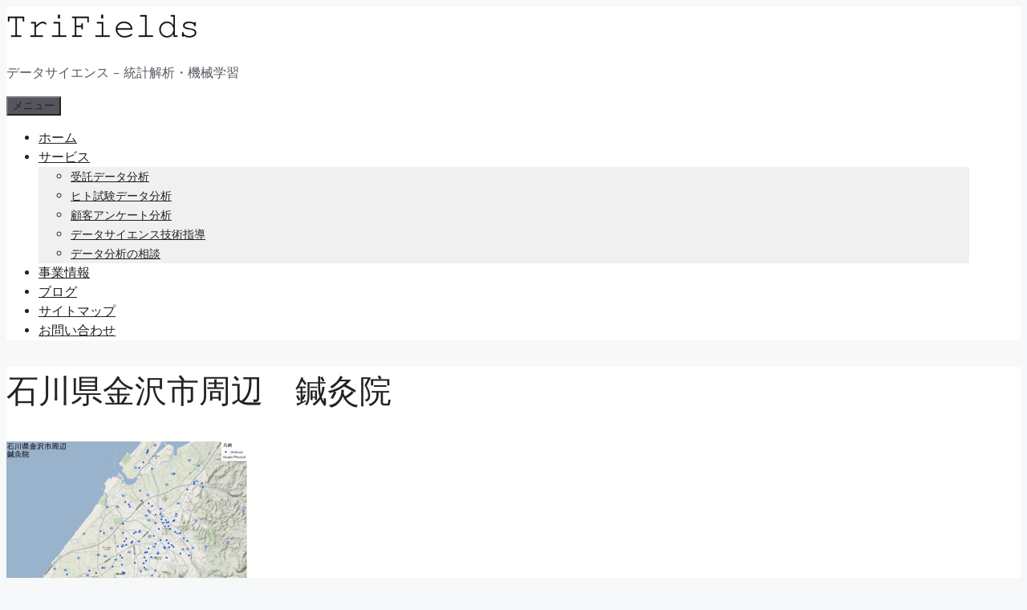

--- FILE ---
content_type: text/html; charset=UTF-8
request_url: https://www.trifields.jp/statistics-map-kanazawa-356/kanazawa-shinkyuin
body_size: 18734
content:
<!DOCTYPE html>
<html dir="ltr" lang="ja" prefix="og: https://ogp.me/ns#">
<head>
	<meta charset="UTF-8">
	<title>石川県金沢市周辺 鍼灸院 | トライフィールズ</title>

		<!-- All in One SEO 4.9.3 - aioseo.com -->
	<meta name="description" content="石川県金沢市周辺 鍼灸院" />
	<meta name="robots" content="max-image-preview:large" />
	<meta name="author" content="trifields"/>
	<link rel="canonical" href="https://www.trifields.jp/statistics-map-kanazawa-356/kanazawa-shinkyuin#main" />
	<meta name="generator" content="All in One SEO (AIOSEO) 4.9.3" />

		<meta name="google-site-verification" content="_r6eWAgv0y5HqoQ_GVO2Bzc8OST5cyb7OdpcIBj0LlY" />
<!-- Google tag (gtag.js) -->


		<meta property="og:locale" content="ja_JP" />
		<meta property="og:site_name" content="トライフィールズ | データサイエンス - 統計解析・機械学習" />
		<meta property="og:type" content="article" />
		<meta property="og:title" content="石川県金沢市周辺 鍼灸院 | トライフィールズ" />
		<meta property="og:description" content="石川県金沢市周辺 鍼灸院" />
		<meta property="og:url" content="https://www.trifields.jp/statistics-map-kanazawa-356/kanazawa-shinkyuin#main" />
		<meta property="og:image" content="https://www.trifields.jp/wp-content/uploads/2025/06/trifields_logo.png" />
		<meta property="og:image:secure_url" content="https://www.trifields.jp/wp-content/uploads/2025/06/trifields_logo.png" />
		<meta property="article:published_time" content="2014-04-25T09:10:43+00:00" />
		<meta property="article:modified_time" content="2014-04-25T09:10:43+00:00" />
		<meta name="twitter:card" content="summary" />
		<meta name="twitter:title" content="石川県金沢市周辺 鍼灸院 | トライフィールズ" />
		<meta name="twitter:description" content="石川県金沢市周辺 鍼灸院" />
		<meta name="twitter:image" content="https://www.trifields.jp/wp-content/uploads/2025/06/trifields_logo.png" />
		<script data-jetpack-boost="ignore" type="application/ld+json" class="aioseo-schema">
			{"@context":"https:\/\/schema.org","@graph":[{"@type":"BreadcrumbList","@id":"https:\/\/www.trifields.jp\/statistics-map-kanazawa-356\/kanazawa-shinkyuin#main#breadcrumblist","itemListElement":[{"@type":"ListItem","@id":"https:\/\/www.trifields.jp#listItem","position":1,"name":"\u30db\u30fc\u30e0","item":"https:\/\/www.trifields.jp","nextItem":{"@type":"ListItem","@id":"https:\/\/www.trifields.jp\/statistics-map-kanazawa-356\/kanazawa-shinkyuin#main#listItem","name":"\u77f3\u5ddd\u770c\u91d1\u6ca2\u5e02\u5468\u8fba\u3000\u937c\u7078\u9662"}},{"@type":"ListItem","@id":"https:\/\/www.trifields.jp\/statistics-map-kanazawa-356\/kanazawa-shinkyuin#main#listItem","position":2,"name":"\u77f3\u5ddd\u770c\u91d1\u6ca2\u5e02\u5468\u8fba\u3000\u937c\u7078\u9662","previousItem":{"@type":"ListItem","@id":"https:\/\/www.trifields.jp#listItem","name":"\u30db\u30fc\u30e0"}}]},{"@type":"ItemPage","@id":"https:\/\/www.trifields.jp\/statistics-map-kanazawa-356\/kanazawa-shinkyuin#main#itempage","url":"https:\/\/www.trifields.jp\/statistics-map-kanazawa-356\/kanazawa-shinkyuin#main","name":"\u77f3\u5ddd\u770c\u91d1\u6ca2\u5e02\u5468\u8fba \u937c\u7078\u9662 | \u30c8\u30e9\u30a4\u30d5\u30a3\u30fc\u30eb\u30ba","description":"\u77f3\u5ddd\u770c\u91d1\u6ca2\u5e02\u5468\u8fba \u937c\u7078\u9662","inLanguage":"ja","isPartOf":{"@id":"https:\/\/www.trifields.jp\/#website"},"breadcrumb":{"@id":"https:\/\/www.trifields.jp\/statistics-map-kanazawa-356\/kanazawa-shinkyuin#main#breadcrumblist"},"author":{"@id":"https:\/\/www.trifields.jp\/author\/trifields#author"},"creator":{"@id":"https:\/\/www.trifields.jp\/author\/trifields#author"},"datePublished":"2014-04-25T18:10:43+09:00","dateModified":"2014-04-25T18:10:43+09:00"},{"@type":"Organization","@id":"https:\/\/www.trifields.jp\/#organization","name":"\u30c8\u30e9\u30a4\u30d5\u30a3\u30fc\u30eb\u30ba","description":"\u30c7\u30fc\u30bf\u30b5\u30a4\u30a8\u30f3\u30b9 - \u7d71\u8a08\u89e3\u6790\u30fb\u6a5f\u68b0\u5b66\u7fd2","url":"https:\/\/www.trifields.jp\/","logo":{"@type":"ImageObject","url":"https:\/\/www.trifields.jp\/wp-content\/uploads\/2025\/06\/trifields_logo.png","@id":"https:\/\/www.trifields.jp\/statistics-map-kanazawa-356\/kanazawa-shinkyuin#main\/#organizationLogo","width":345,"height":69},"image":{"@id":"https:\/\/www.trifields.jp\/statistics-map-kanazawa-356\/kanazawa-shinkyuin#main\/#organizationLogo"}},{"@type":"Person","@id":"https:\/\/www.trifields.jp\/author\/trifields#author","url":"https:\/\/www.trifields.jp\/author\/trifields","name":"trifields","image":{"@type":"ImageObject","@id":"https:\/\/www.trifields.jp\/statistics-map-kanazawa-356\/kanazawa-shinkyuin#main#authorImage","url":"https:\/\/secure.gravatar.com\/avatar\/77c27baf65fad069d5e3e26f2087ae43172ebb642a1da63d7de4993599532b56?s=96&d=mm&r=g","width":96,"height":96,"caption":"trifields"}},{"@type":"WebSite","@id":"https:\/\/www.trifields.jp\/#website","url":"https:\/\/www.trifields.jp\/","name":"\u30c8\u30e9\u30a4\u30d5\u30a3\u30fc\u30eb\u30ba","description":"\u30c7\u30fc\u30bf\u30b5\u30a4\u30a8\u30f3\u30b9 - \u7d71\u8a08\u89e3\u6790\u30fb\u6a5f\u68b0\u5b66\u7fd2","inLanguage":"ja","publisher":{"@id":"https:\/\/www.trifields.jp\/#organization"}}]}
		</script>
		<!-- All in One SEO -->

<meta name="viewport" content="width=device-width, initial-scale=1"><link rel='dns-prefetch' href='//static.addtoany.com' />
<link rel='dns-prefetch' href='//stats.wp.com' />
<link rel="alternate" type="application/rss+xml" title="トライフィールズ &raquo; フィード" href="https://www.trifields.jp/feed" />
<link rel="alternate" type="application/rss+xml" title="トライフィールズ &raquo; コメントフィード" href="https://www.trifields.jp/comments/feed" />
<link rel="alternate" type="application/rss+xml" title="トライフィールズ &raquo; 石川県金沢市周辺　鍼灸院 のコメントのフィード" href="https://www.trifields.jp/statistics-map-kanazawa-356/kanazawa-shinkyuin#main/feed" />
<link rel="alternate" title="oEmbed (JSON)" type="application/json+oembed" href="https://www.trifields.jp/wp-json/oembed/1.0/embed?url=https%3A%2F%2Fwww.trifields.jp%2Fstatistics-map-kanazawa-356%2Fkanazawa-shinkyuin%23main" />
<link rel="alternate" title="oEmbed (XML)" type="text/xml+oembed" href="https://www.trifields.jp/wp-json/oembed/1.0/embed?url=https%3A%2F%2Fwww.trifields.jp%2Fstatistics-map-kanazawa-356%2Fkanazawa-shinkyuin%23main&#038;format=xml" />
<style id='wp-img-auto-sizes-contain-inline-css'>
img:is([sizes=auto i],[sizes^="auto," i]){contain-intrinsic-size:3000px 1500px}
/*# sourceURL=wp-img-auto-sizes-contain-inline-css */
</style>
<style id='wp-emoji-styles-inline-css'>

	img.wp-smiley, img.emoji {
		display: inline !important;
		border: none !important;
		box-shadow: none !important;
		height: 1em !important;
		width: 1em !important;
		margin: 0 0.07em !important;
		vertical-align: -0.1em !important;
		background: none !important;
		padding: 0 !important;
	}
/*# sourceURL=wp-emoji-styles-inline-css */
</style>
<style id='wp-block-library-inline-css'>
:root{--wp-block-synced-color:#7a00df;--wp-block-synced-color--rgb:122,0,223;--wp-bound-block-color:var(--wp-block-synced-color);--wp-editor-canvas-background:#ddd;--wp-admin-theme-color:#007cba;--wp-admin-theme-color--rgb:0,124,186;--wp-admin-theme-color-darker-10:#006ba1;--wp-admin-theme-color-darker-10--rgb:0,107,160.5;--wp-admin-theme-color-darker-20:#005a87;--wp-admin-theme-color-darker-20--rgb:0,90,135;--wp-admin-border-width-focus:2px}@media (min-resolution:192dpi){:root{--wp-admin-border-width-focus:1.5px}}.wp-element-button{cursor:pointer}:root .has-very-light-gray-background-color{background-color:#eee}:root .has-very-dark-gray-background-color{background-color:#313131}:root .has-very-light-gray-color{color:#eee}:root .has-very-dark-gray-color{color:#313131}:root .has-vivid-green-cyan-to-vivid-cyan-blue-gradient-background{background:linear-gradient(135deg,#00d084,#0693e3)}:root .has-purple-crush-gradient-background{background:linear-gradient(135deg,#34e2e4,#4721fb 50%,#ab1dfe)}:root .has-hazy-dawn-gradient-background{background:linear-gradient(135deg,#faaca8,#dad0ec)}:root .has-subdued-olive-gradient-background{background:linear-gradient(135deg,#fafae1,#67a671)}:root .has-atomic-cream-gradient-background{background:linear-gradient(135deg,#fdd79a,#004a59)}:root .has-nightshade-gradient-background{background:linear-gradient(135deg,#330968,#31cdcf)}:root .has-midnight-gradient-background{background:linear-gradient(135deg,#020381,#2874fc)}:root{--wp--preset--font-size--normal:16px;--wp--preset--font-size--huge:42px}.has-regular-font-size{font-size:1em}.has-larger-font-size{font-size:2.625em}.has-normal-font-size{font-size:var(--wp--preset--font-size--normal)}.has-huge-font-size{font-size:var(--wp--preset--font-size--huge)}.has-text-align-center{text-align:center}.has-text-align-left{text-align:left}.has-text-align-right{text-align:right}.has-fit-text{white-space:nowrap!important}#end-resizable-editor-section{display:none}.aligncenter{clear:both}.items-justified-left{justify-content:flex-start}.items-justified-center{justify-content:center}.items-justified-right{justify-content:flex-end}.items-justified-space-between{justify-content:space-between}.screen-reader-text{border:0;clip-path:inset(50%);height:1px;margin:-1px;overflow:hidden;padding:0;position:absolute;width:1px;word-wrap:normal!important}.screen-reader-text:focus{background-color:#ddd;clip-path:none;color:#444;display:block;font-size:1em;height:auto;left:5px;line-height:normal;padding:15px 23px 14px;text-decoration:none;top:5px;width:auto;z-index:100000}html :where(.has-border-color){border-style:solid}html :where([style*=border-top-color]){border-top-style:solid}html :where([style*=border-right-color]){border-right-style:solid}html :where([style*=border-bottom-color]){border-bottom-style:solid}html :where([style*=border-left-color]){border-left-style:solid}html :where([style*=border-width]){border-style:solid}html :where([style*=border-top-width]){border-top-style:solid}html :where([style*=border-right-width]){border-right-style:solid}html :where([style*=border-bottom-width]){border-bottom-style:solid}html :where([style*=border-left-width]){border-left-style:solid}html :where(img[class*=wp-image-]){height:auto;max-width:100%}:where(figure){margin:0 0 1em}html :where(.is-position-sticky){--wp-admin--admin-bar--position-offset:var(--wp-admin--admin-bar--height,0px)}@media screen and (max-width:600px){html :where(.is-position-sticky){--wp-admin--admin-bar--position-offset:0px}}

/*# sourceURL=wp-block-library-inline-css */
</style><style id='wp-block-categories-inline-css'>
.wp-block-categories{box-sizing:border-box}.wp-block-categories.alignleft{margin-right:2em}.wp-block-categories.alignright{margin-left:2em}.wp-block-categories.wp-block-categories-dropdown.aligncenter{text-align:center}.wp-block-categories .wp-block-categories__label{display:block;width:100%}
/*# sourceURL=https://www.trifields.jp/wp-includes/blocks/categories/style.min.css */
</style>
<style id='wp-block-heading-inline-css'>
h1:where(.wp-block-heading).has-background,h2:where(.wp-block-heading).has-background,h3:where(.wp-block-heading).has-background,h4:where(.wp-block-heading).has-background,h5:where(.wp-block-heading).has-background,h6:where(.wp-block-heading).has-background{padding:1.25em 2.375em}h1.has-text-align-left[style*=writing-mode]:where([style*=vertical-lr]),h1.has-text-align-right[style*=writing-mode]:where([style*=vertical-rl]),h2.has-text-align-left[style*=writing-mode]:where([style*=vertical-lr]),h2.has-text-align-right[style*=writing-mode]:where([style*=vertical-rl]),h3.has-text-align-left[style*=writing-mode]:where([style*=vertical-lr]),h3.has-text-align-right[style*=writing-mode]:where([style*=vertical-rl]),h4.has-text-align-left[style*=writing-mode]:where([style*=vertical-lr]),h4.has-text-align-right[style*=writing-mode]:where([style*=vertical-rl]),h5.has-text-align-left[style*=writing-mode]:where([style*=vertical-lr]),h5.has-text-align-right[style*=writing-mode]:where([style*=vertical-rl]),h6.has-text-align-left[style*=writing-mode]:where([style*=vertical-lr]),h6.has-text-align-right[style*=writing-mode]:where([style*=vertical-rl]){rotate:180deg}
/*# sourceURL=https://www.trifields.jp/wp-includes/blocks/heading/style.min.css */
</style>
<style id='wp-block-image-inline-css'>
.wp-block-image>a,.wp-block-image>figure>a{display:inline-block}.wp-block-image img{box-sizing:border-box;height:auto;max-width:100%;vertical-align:bottom}@media not (prefers-reduced-motion){.wp-block-image img.hide{visibility:hidden}.wp-block-image img.show{animation:show-content-image .4s}}.wp-block-image[style*=border-radius] img,.wp-block-image[style*=border-radius]>a{border-radius:inherit}.wp-block-image.has-custom-border img{box-sizing:border-box}.wp-block-image.aligncenter{text-align:center}.wp-block-image.alignfull>a,.wp-block-image.alignwide>a{width:100%}.wp-block-image.alignfull img,.wp-block-image.alignwide img{height:auto;width:100%}.wp-block-image .aligncenter,.wp-block-image .alignleft,.wp-block-image .alignright,.wp-block-image.aligncenter,.wp-block-image.alignleft,.wp-block-image.alignright{display:table}.wp-block-image .aligncenter>figcaption,.wp-block-image .alignleft>figcaption,.wp-block-image .alignright>figcaption,.wp-block-image.aligncenter>figcaption,.wp-block-image.alignleft>figcaption,.wp-block-image.alignright>figcaption{caption-side:bottom;display:table-caption}.wp-block-image .alignleft{float:left;margin:.5em 1em .5em 0}.wp-block-image .alignright{float:right;margin:.5em 0 .5em 1em}.wp-block-image .aligncenter{margin-left:auto;margin-right:auto}.wp-block-image :where(figcaption){margin-bottom:1em;margin-top:.5em}.wp-block-image.is-style-circle-mask img{border-radius:9999px}@supports ((-webkit-mask-image:none) or (mask-image:none)) or (-webkit-mask-image:none){.wp-block-image.is-style-circle-mask img{border-radius:0;-webkit-mask-image:url('data:image/svg+xml;utf8,<svg viewBox="0 0 100 100" xmlns="http://www.w3.org/2000/svg"><circle cx="50" cy="50" r="50"/></svg>');mask-image:url('data:image/svg+xml;utf8,<svg viewBox="0 0 100 100" xmlns="http://www.w3.org/2000/svg"><circle cx="50" cy="50" r="50"/></svg>');mask-mode:alpha;-webkit-mask-position:center;mask-position:center;-webkit-mask-repeat:no-repeat;mask-repeat:no-repeat;-webkit-mask-size:contain;mask-size:contain}}:root :where(.wp-block-image.is-style-rounded img,.wp-block-image .is-style-rounded img){border-radius:9999px}.wp-block-image figure{margin:0}.wp-lightbox-container{display:flex;flex-direction:column;position:relative}.wp-lightbox-container img{cursor:zoom-in}.wp-lightbox-container img:hover+button{opacity:1}.wp-lightbox-container button{align-items:center;backdrop-filter:blur(16px) saturate(180%);background-color:#5a5a5a40;border:none;border-radius:4px;cursor:zoom-in;display:flex;height:20px;justify-content:center;opacity:0;padding:0;position:absolute;right:16px;text-align:center;top:16px;width:20px;z-index:100}@media not (prefers-reduced-motion){.wp-lightbox-container button{transition:opacity .2s ease}}.wp-lightbox-container button:focus-visible{outline:3px auto #5a5a5a40;outline:3px auto -webkit-focus-ring-color;outline-offset:3px}.wp-lightbox-container button:hover{cursor:pointer;opacity:1}.wp-lightbox-container button:focus{opacity:1}.wp-lightbox-container button:focus,.wp-lightbox-container button:hover,.wp-lightbox-container button:not(:hover):not(:active):not(.has-background){background-color:#5a5a5a40;border:none}.wp-lightbox-overlay{box-sizing:border-box;cursor:zoom-out;height:100vh;left:0;overflow:hidden;position:fixed;top:0;visibility:hidden;width:100%;z-index:100000}.wp-lightbox-overlay .close-button{align-items:center;cursor:pointer;display:flex;justify-content:center;min-height:40px;min-width:40px;padding:0;position:absolute;right:calc(env(safe-area-inset-right) + 16px);top:calc(env(safe-area-inset-top) + 16px);z-index:5000000}.wp-lightbox-overlay .close-button:focus,.wp-lightbox-overlay .close-button:hover,.wp-lightbox-overlay .close-button:not(:hover):not(:active):not(.has-background){background:none;border:none}.wp-lightbox-overlay .lightbox-image-container{height:var(--wp--lightbox-container-height);left:50%;overflow:hidden;position:absolute;top:50%;transform:translate(-50%,-50%);transform-origin:top left;width:var(--wp--lightbox-container-width);z-index:9999999999}.wp-lightbox-overlay .wp-block-image{align-items:center;box-sizing:border-box;display:flex;height:100%;justify-content:center;margin:0;position:relative;transform-origin:0 0;width:100%;z-index:3000000}.wp-lightbox-overlay .wp-block-image img{height:var(--wp--lightbox-image-height);min-height:var(--wp--lightbox-image-height);min-width:var(--wp--lightbox-image-width);width:var(--wp--lightbox-image-width)}.wp-lightbox-overlay .wp-block-image figcaption{display:none}.wp-lightbox-overlay button{background:none;border:none}.wp-lightbox-overlay .scrim{background-color:#fff;height:100%;opacity:.9;position:absolute;width:100%;z-index:2000000}.wp-lightbox-overlay.active{visibility:visible}@media not (prefers-reduced-motion){.wp-lightbox-overlay.active{animation:turn-on-visibility .25s both}.wp-lightbox-overlay.active img{animation:turn-on-visibility .35s both}.wp-lightbox-overlay.show-closing-animation:not(.active){animation:turn-off-visibility .35s both}.wp-lightbox-overlay.show-closing-animation:not(.active) img{animation:turn-off-visibility .25s both}.wp-lightbox-overlay.zoom.active{animation:none;opacity:1;visibility:visible}.wp-lightbox-overlay.zoom.active .lightbox-image-container{animation:lightbox-zoom-in .4s}.wp-lightbox-overlay.zoom.active .lightbox-image-container img{animation:none}.wp-lightbox-overlay.zoom.active .scrim{animation:turn-on-visibility .4s forwards}.wp-lightbox-overlay.zoom.show-closing-animation:not(.active){animation:none}.wp-lightbox-overlay.zoom.show-closing-animation:not(.active) .lightbox-image-container{animation:lightbox-zoom-out .4s}.wp-lightbox-overlay.zoom.show-closing-animation:not(.active) .lightbox-image-container img{animation:none}.wp-lightbox-overlay.zoom.show-closing-animation:not(.active) .scrim{animation:turn-off-visibility .4s forwards}}@keyframes show-content-image{0%{visibility:hidden}99%{visibility:hidden}to{visibility:visible}}@keyframes turn-on-visibility{0%{opacity:0}to{opacity:1}}@keyframes turn-off-visibility{0%{opacity:1;visibility:visible}99%{opacity:0;visibility:visible}to{opacity:0;visibility:hidden}}@keyframes lightbox-zoom-in{0%{transform:translate(calc((-100vw + var(--wp--lightbox-scrollbar-width))/2 + var(--wp--lightbox-initial-left-position)),calc(-50vh + var(--wp--lightbox-initial-top-position))) scale(var(--wp--lightbox-scale))}to{transform:translate(-50%,-50%) scale(1)}}@keyframes lightbox-zoom-out{0%{transform:translate(-50%,-50%) scale(1);visibility:visible}99%{visibility:visible}to{transform:translate(calc((-100vw + var(--wp--lightbox-scrollbar-width))/2 + var(--wp--lightbox-initial-left-position)),calc(-50vh + var(--wp--lightbox-initial-top-position))) scale(var(--wp--lightbox-scale));visibility:hidden}}
/*# sourceURL=https://www.trifields.jp/wp-includes/blocks/image/style.min.css */
</style>
<style id='wp-block-latest-posts-inline-css'>
.wp-block-latest-posts{box-sizing:border-box}.wp-block-latest-posts.alignleft{margin-right:2em}.wp-block-latest-posts.alignright{margin-left:2em}.wp-block-latest-posts.wp-block-latest-posts__list{list-style:none}.wp-block-latest-posts.wp-block-latest-posts__list li{clear:both;overflow-wrap:break-word}.wp-block-latest-posts.is-grid{display:flex;flex-wrap:wrap}.wp-block-latest-posts.is-grid li{margin:0 1.25em 1.25em 0;width:100%}@media (min-width:600px){.wp-block-latest-posts.columns-2 li{width:calc(50% - .625em)}.wp-block-latest-posts.columns-2 li:nth-child(2n){margin-right:0}.wp-block-latest-posts.columns-3 li{width:calc(33.33333% - .83333em)}.wp-block-latest-posts.columns-3 li:nth-child(3n){margin-right:0}.wp-block-latest-posts.columns-4 li{width:calc(25% - .9375em)}.wp-block-latest-posts.columns-4 li:nth-child(4n){margin-right:0}.wp-block-latest-posts.columns-5 li{width:calc(20% - 1em)}.wp-block-latest-posts.columns-5 li:nth-child(5n){margin-right:0}.wp-block-latest-posts.columns-6 li{width:calc(16.66667% - 1.04167em)}.wp-block-latest-posts.columns-6 li:nth-child(6n){margin-right:0}}:root :where(.wp-block-latest-posts.is-grid){padding:0}:root :where(.wp-block-latest-posts.wp-block-latest-posts__list){padding-left:0}.wp-block-latest-posts__post-author,.wp-block-latest-posts__post-date{display:block;font-size:.8125em}.wp-block-latest-posts__post-excerpt,.wp-block-latest-posts__post-full-content{margin-bottom:1em;margin-top:.5em}.wp-block-latest-posts__featured-image a{display:inline-block}.wp-block-latest-posts__featured-image img{height:auto;max-width:100%;width:auto}.wp-block-latest-posts__featured-image.alignleft{float:left;margin-right:1em}.wp-block-latest-posts__featured-image.alignright{float:right;margin-left:1em}.wp-block-latest-posts__featured-image.aligncenter{margin-bottom:1em;text-align:center}
/*# sourceURL=https://www.trifields.jp/wp-includes/blocks/latest-posts/style.min.css */
</style>
<style id='wp-block-search-inline-css'>
.wp-block-search__button{margin-left:10px;word-break:normal}.wp-block-search__button.has-icon{line-height:0}.wp-block-search__button svg{height:1.25em;min-height:24px;min-width:24px;width:1.25em;fill:currentColor;vertical-align:text-bottom}:where(.wp-block-search__button){border:1px solid #ccc;padding:6px 10px}.wp-block-search__inside-wrapper{display:flex;flex:auto;flex-wrap:nowrap;max-width:100%}.wp-block-search__label{width:100%}.wp-block-search.wp-block-search__button-only .wp-block-search__button{box-sizing:border-box;display:flex;flex-shrink:0;justify-content:center;margin-left:0;max-width:100%}.wp-block-search.wp-block-search__button-only .wp-block-search__inside-wrapper{min-width:0!important;transition-property:width}.wp-block-search.wp-block-search__button-only .wp-block-search__input{flex-basis:100%;transition-duration:.3s}.wp-block-search.wp-block-search__button-only.wp-block-search__searchfield-hidden,.wp-block-search.wp-block-search__button-only.wp-block-search__searchfield-hidden .wp-block-search__inside-wrapper{overflow:hidden}.wp-block-search.wp-block-search__button-only.wp-block-search__searchfield-hidden .wp-block-search__input{border-left-width:0!important;border-right-width:0!important;flex-basis:0;flex-grow:0;margin:0;min-width:0!important;padding-left:0!important;padding-right:0!important;width:0!important}:where(.wp-block-search__input){appearance:none;border:1px solid #949494;flex-grow:1;font-family:inherit;font-size:inherit;font-style:inherit;font-weight:inherit;letter-spacing:inherit;line-height:inherit;margin-left:0;margin-right:0;min-width:3rem;padding:8px;text-decoration:unset!important;text-transform:inherit}:where(.wp-block-search__button-inside .wp-block-search__inside-wrapper){background-color:#fff;border:1px solid #949494;box-sizing:border-box;padding:4px}:where(.wp-block-search__button-inside .wp-block-search__inside-wrapper) .wp-block-search__input{border:none;border-radius:0;padding:0 4px}:where(.wp-block-search__button-inside .wp-block-search__inside-wrapper) .wp-block-search__input:focus{outline:none}:where(.wp-block-search__button-inside .wp-block-search__inside-wrapper) :where(.wp-block-search__button){padding:4px 8px}.wp-block-search.aligncenter .wp-block-search__inside-wrapper{margin:auto}.wp-block[data-align=right] .wp-block-search.wp-block-search__button-only .wp-block-search__inside-wrapper{float:right}
/*# sourceURL=https://www.trifields.jp/wp-includes/blocks/search/style.min.css */
</style>
<style id='wp-block-group-inline-css'>
.wp-block-group{box-sizing:border-box}:where(.wp-block-group.wp-block-group-is-layout-constrained){position:relative}
/*# sourceURL=https://www.trifields.jp/wp-includes/blocks/group/style.min.css */
</style>
<style id='wp-block-paragraph-inline-css'>
.is-small-text{font-size:.875em}.is-regular-text{font-size:1em}.is-large-text{font-size:2.25em}.is-larger-text{font-size:3em}.has-drop-cap:not(:focus):first-letter{float:left;font-size:8.4em;font-style:normal;font-weight:100;line-height:.68;margin:.05em .1em 0 0;text-transform:uppercase}body.rtl .has-drop-cap:not(:focus):first-letter{float:none;margin-left:.1em}p.has-drop-cap.has-background{overflow:hidden}:root :where(p.has-background){padding:1.25em 2.375em}:where(p.has-text-color:not(.has-link-color)) a{color:inherit}p.has-text-align-left[style*="writing-mode:vertical-lr"],p.has-text-align-right[style*="writing-mode:vertical-rl"]{rotate:180deg}
/*# sourceURL=https://www.trifields.jp/wp-includes/blocks/paragraph/style.min.css */
</style>
<style id='global-styles-inline-css'>
:root{--wp--preset--aspect-ratio--square: 1;--wp--preset--aspect-ratio--4-3: 4/3;--wp--preset--aspect-ratio--3-4: 3/4;--wp--preset--aspect-ratio--3-2: 3/2;--wp--preset--aspect-ratio--2-3: 2/3;--wp--preset--aspect-ratio--16-9: 16/9;--wp--preset--aspect-ratio--9-16: 9/16;--wp--preset--color--black: #000000;--wp--preset--color--cyan-bluish-gray: #abb8c3;--wp--preset--color--white: #ffffff;--wp--preset--color--pale-pink: #f78da7;--wp--preset--color--vivid-red: #cf2e2e;--wp--preset--color--luminous-vivid-orange: #ff6900;--wp--preset--color--luminous-vivid-amber: #fcb900;--wp--preset--color--light-green-cyan: #7bdcb5;--wp--preset--color--vivid-green-cyan: #00d084;--wp--preset--color--pale-cyan-blue: #8ed1fc;--wp--preset--color--vivid-cyan-blue: #0693e3;--wp--preset--color--vivid-purple: #9b51e0;--wp--preset--color--contrast: var(--contrast);--wp--preset--color--contrast-2: var(--contrast-2);--wp--preset--color--contrast-3: var(--contrast-3);--wp--preset--color--base: var(--base);--wp--preset--color--base-2: var(--base-2);--wp--preset--color--base-3: var(--base-3);--wp--preset--color--accent: var(--accent);--wp--preset--gradient--vivid-cyan-blue-to-vivid-purple: linear-gradient(135deg,rgb(6,147,227) 0%,rgb(155,81,224) 100%);--wp--preset--gradient--light-green-cyan-to-vivid-green-cyan: linear-gradient(135deg,rgb(122,220,180) 0%,rgb(0,208,130) 100%);--wp--preset--gradient--luminous-vivid-amber-to-luminous-vivid-orange: linear-gradient(135deg,rgb(252,185,0) 0%,rgb(255,105,0) 100%);--wp--preset--gradient--luminous-vivid-orange-to-vivid-red: linear-gradient(135deg,rgb(255,105,0) 0%,rgb(207,46,46) 100%);--wp--preset--gradient--very-light-gray-to-cyan-bluish-gray: linear-gradient(135deg,rgb(238,238,238) 0%,rgb(169,184,195) 100%);--wp--preset--gradient--cool-to-warm-spectrum: linear-gradient(135deg,rgb(74,234,220) 0%,rgb(151,120,209) 20%,rgb(207,42,186) 40%,rgb(238,44,130) 60%,rgb(251,105,98) 80%,rgb(254,248,76) 100%);--wp--preset--gradient--blush-light-purple: linear-gradient(135deg,rgb(255,206,236) 0%,rgb(152,150,240) 100%);--wp--preset--gradient--blush-bordeaux: linear-gradient(135deg,rgb(254,205,165) 0%,rgb(254,45,45) 50%,rgb(107,0,62) 100%);--wp--preset--gradient--luminous-dusk: linear-gradient(135deg,rgb(255,203,112) 0%,rgb(199,81,192) 50%,rgb(65,88,208) 100%);--wp--preset--gradient--pale-ocean: linear-gradient(135deg,rgb(255,245,203) 0%,rgb(182,227,212) 50%,rgb(51,167,181) 100%);--wp--preset--gradient--electric-grass: linear-gradient(135deg,rgb(202,248,128) 0%,rgb(113,206,126) 100%);--wp--preset--gradient--midnight: linear-gradient(135deg,rgb(2,3,129) 0%,rgb(40,116,252) 100%);--wp--preset--font-size--small: 13px;--wp--preset--font-size--medium: 20px;--wp--preset--font-size--large: 36px;--wp--preset--font-size--x-large: 42px;--wp--preset--spacing--20: 0.44rem;--wp--preset--spacing--30: 0.67rem;--wp--preset--spacing--40: 1rem;--wp--preset--spacing--50: 1.5rem;--wp--preset--spacing--60: 2.25rem;--wp--preset--spacing--70: 3.38rem;--wp--preset--spacing--80: 5.06rem;--wp--preset--shadow--natural: 6px 6px 9px rgba(0, 0, 0, 0.2);--wp--preset--shadow--deep: 12px 12px 50px rgba(0, 0, 0, 0.4);--wp--preset--shadow--sharp: 6px 6px 0px rgba(0, 0, 0, 0.2);--wp--preset--shadow--outlined: 6px 6px 0px -3px rgb(255, 255, 255), 6px 6px rgb(0, 0, 0);--wp--preset--shadow--crisp: 6px 6px 0px rgb(0, 0, 0);}:where(.is-layout-flex){gap: 0.5em;}:where(.is-layout-grid){gap: 0.5em;}body .is-layout-flex{display: flex;}.is-layout-flex{flex-wrap: wrap;align-items: center;}.is-layout-flex > :is(*, div){margin: 0;}body .is-layout-grid{display: grid;}.is-layout-grid > :is(*, div){margin: 0;}:where(.wp-block-columns.is-layout-flex){gap: 2em;}:where(.wp-block-columns.is-layout-grid){gap: 2em;}:where(.wp-block-post-template.is-layout-flex){gap: 1.25em;}:where(.wp-block-post-template.is-layout-grid){gap: 1.25em;}.has-black-color{color: var(--wp--preset--color--black) !important;}.has-cyan-bluish-gray-color{color: var(--wp--preset--color--cyan-bluish-gray) !important;}.has-white-color{color: var(--wp--preset--color--white) !important;}.has-pale-pink-color{color: var(--wp--preset--color--pale-pink) !important;}.has-vivid-red-color{color: var(--wp--preset--color--vivid-red) !important;}.has-luminous-vivid-orange-color{color: var(--wp--preset--color--luminous-vivid-orange) !important;}.has-luminous-vivid-amber-color{color: var(--wp--preset--color--luminous-vivid-amber) !important;}.has-light-green-cyan-color{color: var(--wp--preset--color--light-green-cyan) !important;}.has-vivid-green-cyan-color{color: var(--wp--preset--color--vivid-green-cyan) !important;}.has-pale-cyan-blue-color{color: var(--wp--preset--color--pale-cyan-blue) !important;}.has-vivid-cyan-blue-color{color: var(--wp--preset--color--vivid-cyan-blue) !important;}.has-vivid-purple-color{color: var(--wp--preset--color--vivid-purple) !important;}.has-black-background-color{background-color: var(--wp--preset--color--black) !important;}.has-cyan-bluish-gray-background-color{background-color: var(--wp--preset--color--cyan-bluish-gray) !important;}.has-white-background-color{background-color: var(--wp--preset--color--white) !important;}.has-pale-pink-background-color{background-color: var(--wp--preset--color--pale-pink) !important;}.has-vivid-red-background-color{background-color: var(--wp--preset--color--vivid-red) !important;}.has-luminous-vivid-orange-background-color{background-color: var(--wp--preset--color--luminous-vivid-orange) !important;}.has-luminous-vivid-amber-background-color{background-color: var(--wp--preset--color--luminous-vivid-amber) !important;}.has-light-green-cyan-background-color{background-color: var(--wp--preset--color--light-green-cyan) !important;}.has-vivid-green-cyan-background-color{background-color: var(--wp--preset--color--vivid-green-cyan) !important;}.has-pale-cyan-blue-background-color{background-color: var(--wp--preset--color--pale-cyan-blue) !important;}.has-vivid-cyan-blue-background-color{background-color: var(--wp--preset--color--vivid-cyan-blue) !important;}.has-vivid-purple-background-color{background-color: var(--wp--preset--color--vivid-purple) !important;}.has-black-border-color{border-color: var(--wp--preset--color--black) !important;}.has-cyan-bluish-gray-border-color{border-color: var(--wp--preset--color--cyan-bluish-gray) !important;}.has-white-border-color{border-color: var(--wp--preset--color--white) !important;}.has-pale-pink-border-color{border-color: var(--wp--preset--color--pale-pink) !important;}.has-vivid-red-border-color{border-color: var(--wp--preset--color--vivid-red) !important;}.has-luminous-vivid-orange-border-color{border-color: var(--wp--preset--color--luminous-vivid-orange) !important;}.has-luminous-vivid-amber-border-color{border-color: var(--wp--preset--color--luminous-vivid-amber) !important;}.has-light-green-cyan-border-color{border-color: var(--wp--preset--color--light-green-cyan) !important;}.has-vivid-green-cyan-border-color{border-color: var(--wp--preset--color--vivid-green-cyan) !important;}.has-pale-cyan-blue-border-color{border-color: var(--wp--preset--color--pale-cyan-blue) !important;}.has-vivid-cyan-blue-border-color{border-color: var(--wp--preset--color--vivid-cyan-blue) !important;}.has-vivid-purple-border-color{border-color: var(--wp--preset--color--vivid-purple) !important;}.has-vivid-cyan-blue-to-vivid-purple-gradient-background{background: var(--wp--preset--gradient--vivid-cyan-blue-to-vivid-purple) !important;}.has-light-green-cyan-to-vivid-green-cyan-gradient-background{background: var(--wp--preset--gradient--light-green-cyan-to-vivid-green-cyan) !important;}.has-luminous-vivid-amber-to-luminous-vivid-orange-gradient-background{background: var(--wp--preset--gradient--luminous-vivid-amber-to-luminous-vivid-orange) !important;}.has-luminous-vivid-orange-to-vivid-red-gradient-background{background: var(--wp--preset--gradient--luminous-vivid-orange-to-vivid-red) !important;}.has-very-light-gray-to-cyan-bluish-gray-gradient-background{background: var(--wp--preset--gradient--very-light-gray-to-cyan-bluish-gray) !important;}.has-cool-to-warm-spectrum-gradient-background{background: var(--wp--preset--gradient--cool-to-warm-spectrum) !important;}.has-blush-light-purple-gradient-background{background: var(--wp--preset--gradient--blush-light-purple) !important;}.has-blush-bordeaux-gradient-background{background: var(--wp--preset--gradient--blush-bordeaux) !important;}.has-luminous-dusk-gradient-background{background: var(--wp--preset--gradient--luminous-dusk) !important;}.has-pale-ocean-gradient-background{background: var(--wp--preset--gradient--pale-ocean) !important;}.has-electric-grass-gradient-background{background: var(--wp--preset--gradient--electric-grass) !important;}.has-midnight-gradient-background{background: var(--wp--preset--gradient--midnight) !important;}.has-small-font-size{font-size: var(--wp--preset--font-size--small) !important;}.has-medium-font-size{font-size: var(--wp--preset--font-size--medium) !important;}.has-large-font-size{font-size: var(--wp--preset--font-size--large) !important;}.has-x-large-font-size{font-size: var(--wp--preset--font-size--x-large) !important;}
/*# sourceURL=global-styles-inline-css */
</style>
<style id='core-block-supports-inline-css'>
.wp-elements-77d56aeb6a4da368b21ab76b3b4c7a13 a:where(:not(.wp-element-button)){color:var(--wp--preset--color--white);}.wp-container-core-group-is-layout-b16ad781{flex-direction:column;align-items:stretch;}.wp-elements-852035bf1f9729e1722bdc6ac342d22f a:where(:not(.wp-element-button)){color:var(--wp--preset--color--white);}.wp-elements-4b24454a86c33a6c377792aae14b3091 a:where(:not(.wp-element-button)){color:var(--wp--preset--color--white);}
/*# sourceURL=core-block-supports-inline-css */
</style>

<style id='classic-theme-styles-inline-css'>
/*! This file is auto-generated */
.wp-block-button__link{color:#fff;background-color:#32373c;border-radius:9999px;box-shadow:none;text-decoration:none;padding:calc(.667em + 2px) calc(1.333em + 2px);font-size:1.125em}.wp-block-file__button{background:#32373c;color:#fff;text-decoration:none}
/*# sourceURL=/wp-includes/css/classic-themes.min.css */
</style>
<link rel='stylesheet' id='ub-extension-style-css-css' href='https://www.trifields.jp/wp-content/plugins/ultimate-blocks/src/extensions/style.css?ver=6.9' media='all' />
<link rel='stylesheet' id='contact-form-7-css' href='https://www.trifields.jp/wp-content/plugins/contact-form-7/includes/css/styles.css?ver=6.1.4' media='all' />
<link rel='stylesheet' id='prism-css' href='https://www.trifields.jp/wp-content/themes/generatepress-child/prism.css?ver=6.9' media='all' />
<link rel='stylesheet' id='generate-style-grid-css' href='https://www.trifields.jp/wp-content/themes/generatepress/assets/css/unsemantic-grid.min.css?ver=3.6.1' media='all' />
<link rel='stylesheet' id='generate-style-css' href='https://www.trifields.jp/wp-content/themes/generatepress/assets/css/style.min.css?ver=3.6.1' media='all' />
<style id='generate-style-inline-css'>
body{background-color:var(--base-2);color:var(--contrast);}a{color:var(--accent);}a:hover, a:focus, a:active{color:var(--contrast);}body .grid-container{max-width:1200px;}.wp-block-group__inner-container{max-width:1200px;margin-left:auto;margin-right:auto;}.site-header .header-image{width:240px;}:root{--contrast:#222222;--contrast-2:#575760;--contrast-3:#b2b2be;--base:#f0f0f0;--base-2:#f7f8f9;--base-3:#ffffff;--accent:#1e73be;}:root .has-contrast-color{color:var(--contrast);}:root .has-contrast-background-color{background-color:var(--contrast);}:root .has-contrast-2-color{color:var(--contrast-2);}:root .has-contrast-2-background-color{background-color:var(--contrast-2);}:root .has-contrast-3-color{color:var(--contrast-3);}:root .has-contrast-3-background-color{background-color:var(--contrast-3);}:root .has-base-color{color:var(--base);}:root .has-base-background-color{background-color:var(--base);}:root .has-base-2-color{color:var(--base-2);}:root .has-base-2-background-color{background-color:var(--base-2);}:root .has-base-3-color{color:var(--base-3);}:root .has-base-3-background-color{background-color:var(--base-3);}:root .has-accent-color{color:var(--accent);}:root .has-accent-background-color{background-color:var(--accent);}body, button, input, select, textarea{font-family:-apple-system, system-ui, BlinkMacSystemFont, "Segoe UI", Helvetica, Arial, sans-serif, "Apple Color Emoji", "Segoe UI Emoji", "Segoe UI Symbol";}body{line-height:1.5;}.entry-content > [class*="wp-block-"]:not(:last-child):not(.wp-block-heading){margin-bottom:1.5em;}.main-navigation .main-nav ul ul li a{font-size:14px;}.sidebar .widget, .footer-widgets .widget{font-size:17px;}h1{font-weight:300;font-size:40px;}h2{font-weight:300;font-size:30px;}h3{font-size:20px;}h4{font-size:inherit;}h5{font-size:inherit;}@media (max-width:768px){.main-title{font-size:30px;}h1{font-size:30px;}h2{font-size:25px;}}.top-bar{background-color:#636363;color:#ffffff;}.top-bar a{color:#ffffff;}.top-bar a:hover{color:#303030;}.site-header{background-color:var(--base-3);}.main-title a,.main-title a:hover{color:var(--contrast);}.site-description{color:var(--contrast-2);}.mobile-menu-control-wrapper .menu-toggle,.mobile-menu-control-wrapper .menu-toggle:hover,.mobile-menu-control-wrapper .menu-toggle:focus,.has-inline-mobile-toggle #site-navigation.toggled{background-color:rgba(0, 0, 0, 0.02);}.main-navigation,.main-navigation ul ul{background-color:var(--base-3);}.main-navigation .main-nav ul li a, .main-navigation .menu-toggle, .main-navigation .menu-bar-items{color:var(--contrast);}.main-navigation .main-nav ul li:not([class*="current-menu-"]):hover > a, .main-navigation .main-nav ul li:not([class*="current-menu-"]):focus > a, .main-navigation .main-nav ul li.sfHover:not([class*="current-menu-"]) > a, .main-navigation .menu-bar-item:hover > a, .main-navigation .menu-bar-item.sfHover > a{color:var(--accent);}button.menu-toggle:hover,button.menu-toggle:focus,.main-navigation .mobile-bar-items a,.main-navigation .mobile-bar-items a:hover,.main-navigation .mobile-bar-items a:focus{color:var(--contrast);}.main-navigation .main-nav ul li[class*="current-menu-"] > a{color:var(--accent);}.navigation-search input[type="search"],.navigation-search input[type="search"]:active, .navigation-search input[type="search"]:focus, .main-navigation .main-nav ul li.search-item.active > a, .main-navigation .menu-bar-items .search-item.active > a{color:var(--accent);}.main-navigation ul ul{background-color:var(--base);}.separate-containers .inside-article, .separate-containers .comments-area, .separate-containers .page-header, .one-container .container, .separate-containers .paging-navigation, .inside-page-header{background-color:var(--base-3);}.entry-meta{color:var(--contrast-2);}.sidebar .widget{background-color:var(--base-3);}.footer-widgets{background-color:var(--contrast);}.footer-widgets a{color:var(--contrast-3);}.footer-widgets a:hover{color:var(--base-3);}.site-info{color:var(--base-3);background-color:var(--contrast);}input[type="text"],input[type="email"],input[type="url"],input[type="password"],input[type="search"],input[type="tel"],input[type="number"],textarea,select{color:var(--contrast);background-color:var(--base-2);border-color:var(--base);}input[type="text"]:focus,input[type="email"]:focus,input[type="url"]:focus,input[type="password"]:focus,input[type="search"]:focus,input[type="tel"]:focus,input[type="number"]:focus,textarea:focus,select:focus{color:var(--contrast);background-color:var(--base-2);border-color:var(--contrast-3);}button,html input[type="button"],input[type="reset"],input[type="submit"],a.button,a.wp-block-button__link:not(.has-background){color:#ffffff;background-color:#55555e;}button:hover,html input[type="button"]:hover,input[type="reset"]:hover,input[type="submit"]:hover,a.button:hover,button:focus,html input[type="button"]:focus,input[type="reset"]:focus,input[type="submit"]:focus,a.button:focus,a.wp-block-button__link:not(.has-background):active,a.wp-block-button__link:not(.has-background):focus,a.wp-block-button__link:not(.has-background):hover{color:#ffffff;background-color:#3f4047;}a.generate-back-to-top{background-color:rgba( 0,0,0,0.4 );color:#ffffff;}a.generate-back-to-top:hover,a.generate-back-to-top:focus{background-color:rgba( 0,0,0,0.6 );color:#ffffff;}:root{--gp-search-modal-bg-color:var(--base-3);--gp-search-modal-text-color:var(--contrast);--gp-search-modal-overlay-bg-color:rgba(0,0,0,0.2);}@media (max-width:768px){.main-navigation .menu-bar-item:hover > a, .main-navigation .menu-bar-item.sfHover > a{background:none;color:var(--contrast);}}.inside-top-bar{padding:10px;}.site-main .wp-block-group__inner-container{padding:40px;}.entry-content .alignwide, body:not(.no-sidebar) .entry-content .alignfull{margin-left:-40px;width:calc(100% + 80px);max-width:calc(100% + 80px);}.container.grid-container{max-width:1280px;}.rtl .menu-item-has-children .dropdown-menu-toggle{padding-left:20px;}.rtl .main-navigation .main-nav ul li.menu-item-has-children > a{padding-right:20px;}.site-info{padding:20px;}@media (max-width:768px){.separate-containers .inside-article, .separate-containers .comments-area, .separate-containers .page-header, .separate-containers .paging-navigation, .one-container .site-content, .inside-page-header{padding:30px;}.site-main .wp-block-group__inner-container{padding:30px;}.site-info{padding-right:10px;padding-left:10px;}.entry-content .alignwide, body:not(.no-sidebar) .entry-content .alignfull{margin-left:-30px;width:calc(100% + 60px);max-width:calc(100% + 60px);}}.one-container .sidebar .widget{padding:0px;}/* End cached CSS */@media (max-width:768px){.main-navigation .menu-toggle,.main-navigation .mobile-bar-items,.sidebar-nav-mobile:not(#sticky-placeholder){display:block;}.main-navigation ul,.gen-sidebar-nav{display:none;}[class*="nav-float-"] .site-header .inside-header > *{float:none;clear:both;}}
/*# sourceURL=generate-style-inline-css */
</style>
<link rel='stylesheet' id='generate-mobile-style-css' href='https://www.trifields.jp/wp-content/themes/generatepress/assets/css/mobile.min.css?ver=3.6.1' media='all' />
<link rel='stylesheet' id='generate-font-icons-css' href='https://www.trifields.jp/wp-content/themes/generatepress/assets/css/components/font-icons.min.css?ver=3.6.1' media='all' />
<link rel='stylesheet' id='generate-child-css' href='https://www.trifields.jp/wp-content/themes/generatepress-child/style.css?ver=1750511920' media='all' />
<link rel='stylesheet' id='addtoany-css' href='https://www.trifields.jp/wp-content/plugins/add-to-any/addtoany.min.css?ver=1.16' media='all' />





<link rel="https://api.w.org/" href="https://www.trifields.jp/wp-json/" /><link rel="alternate" title="JSON" type="application/json" href="https://www.trifields.jp/wp-json/wp/v2/media/486" /><link rel="EditURI" type="application/rsd+xml" title="RSD" href="https://www.trifields.jp/xmlrpc.php?rsd" />
<meta name="generator" content="WordPress 6.9" />
<link rel='shortlink' href='https://www.trifields.jp/?p=486' />
	<style>img#wpstats{display:none}</style>
		<link rel="pingback" href="https://www.trifields.jp/xmlrpc.php">
<link rel="icon" href="https://www.trifields.jp/wp-content/uploads/2025/05/cropped-favicon-32x32.png" sizes="32x32" />
<link rel="icon" href="https://www.trifields.jp/wp-content/uploads/2025/05/cropped-favicon-192x192.png" sizes="192x192" />
<link rel="apple-touch-icon" href="https://www.trifields.jp/wp-content/uploads/2025/05/cropped-favicon-180x180.png" />
<meta name="msapplication-TileImage" content="https://www.trifields.jp/wp-content/uploads/2025/05/cropped-favicon-270x270.png" />
<style id='jetpack-block-top-posts-inline-css'>
.wp-block-jetpack-top-posts{margin-bottom:1.5em}.wp-block-jetpack-top-posts img{width:100%}.wp-block-jetpack-top-posts span{display:block;word-wrap:break-word}.wp-block-jetpack-top-posts.is-list-layout .jetpack-top-posts-item{margin-bottom:1.5em}.wp-block-jetpack-top-posts.is-grid-layout .jetpack-top-posts-wrapper{align-items:flex-start;display:grid;gap:16px 12px;grid:auto/repeat(6,1fr)}@media only screen and (max-width:600px){.wp-block-jetpack-top-posts.is-grid-layout .jetpack-top-posts-wrapper{display:block}.wp-block-jetpack-top-posts.is-grid-layout .jetpack-top-posts-wrapper .jetpack-top-posts-mock-thumbnail{display:none}.wp-block-jetpack-top-posts.is-grid-layout .jetpack-top-posts-wrapper .jetpack-top-posts-item{margin-bottom:1.5em}}.wp-block-jetpack-top-posts.is-grid-layout .jetpack-top-posts-mock-thumbnail{background-color:#f0f0f0;height:0;padding-bottom:75%;position:relative;width:100%}.wp-block-jetpack-top-posts.is-grid-layout .jetpack-top-posts-thumbnail{aspect-ratio:4/3;height:auto;max-width:100%;object-fit:cover}.wp-block-jetpack-top-posts.is-grid-layout .jetpack-top-posts-item{grid-column:span 2}.wp-block-jetpack-top-posts.is-grid-layout[data-item-count="2"] .jetpack-top-posts-item,.wp-block-jetpack-top-posts.is-grid-layout[data-item-count="4"] .jetpack-top-posts-item,.wp-block-jetpack-top-posts.is-grid-layout[data-item-count="5"] .jetpack-top-posts-item:nth-child(5n),.wp-block-jetpack-top-posts.is-grid-layout[data-item-count="5"] .jetpack-top-posts-item:nth-child(5n-1),.wp-block-jetpack-top-posts.is-grid-layout[data-item-count="7"] .jetpack-top-posts-item:nth-child(5n),.wp-block-jetpack-top-posts.is-grid-layout[data-item-count="7"] .jetpack-top-posts-item:nth-child(5n-1),.wp-block-jetpack-top-posts.is-grid-layout[data-item-count="7"] .jetpack-top-posts-item:nth-child(7n),.wp-block-jetpack-top-posts.is-grid-layout[data-item-count="7"] .jetpack-top-posts-item:nth-child(7n-1){grid-column:span 3}
/*# sourceURL=https://www.trifields.jp/wp-content/plugins/jetpack/_inc/blocks/top-posts/view.css?minify=false */
</style>
</head>

<body class="attachment wp-singular attachment-template-default single single-attachment postid-486 attachmentid-486 attachment-jpeg wp-custom-logo wp-embed-responsive wp-theme-generatepress wp-child-theme-generatepress-child right-sidebar nav-float-right separate-containers fluid-header active-footer-widgets-4 header-aligned-left dropdown-hover" itemtype="https://schema.org/Blog" itemscope>
	<a class="screen-reader-text skip-link" href="#content" title="コンテンツへスキップ">コンテンツへスキップ</a>		<header class="site-header" id="masthead" aria-label="サイト"  itemtype="https://schema.org/WPHeader" itemscope>
			<div class="inside-header grid-container grid-parent">
				<div class="site-branding-container"><div class="site-logo">
					<a href="https://www.trifields.jp/" rel="home">
						<img  class="header-image is-logo-image" alt="トライフィールズ" src="https://www.trifields.jp/wp-content/uploads/2025/06/trifields_logo.png" />
					</a>
				</div><div class="site-branding">
						
						<p class="site-description" itemprop="description">データサイエンス – 統計解析・機械学習</p>
					</div></div>		<nav class="main-navigation sub-menu-right" id="site-navigation" aria-label="プライマリ"  itemtype="https://schema.org/SiteNavigationElement" itemscope>
			<div class="inside-navigation grid-container grid-parent">
								<button class="menu-toggle" aria-controls="primary-menu" aria-expanded="false">
					<span class="mobile-menu">メニュー</span>				</button>
				<div id="primary-menu" class="main-nav"><ul id="menu-%e3%83%a1%e3%82%a4%e3%83%b3%e3%83%a1%e3%83%8b%e3%83%a5%e3%83%bc" class=" menu sf-menu"><li id="menu-item-9006" class="menu-item menu-item-type-post_type menu-item-object-page menu-item-home menu-item-9006"><a href="https://www.trifields.jp/">ホーム</a></li>
<li id="menu-item-9007" class="menu-item menu-item-type-post_type menu-item-object-page menu-item-has-children menu-item-9007"><a href="https://www.trifields.jp/service">サービス<span role="presentation" class="dropdown-menu-toggle"></span></a>
<ul class="sub-menu">
	<li id="menu-item-9077" class="menu-item menu-item-type-post_type menu-item-object-page menu-item-9077"><a href="https://www.trifields.jp/service/analysis">受託データ分析</a></li>
	<li id="menu-item-10647" class="menu-item menu-item-type-post_type menu-item-object-page menu-item-10647"><a href="https://www.trifields.jp/service/human-trial-data-analysis">ヒト試験データ分析</a></li>
	<li id="menu-item-10637" class="menu-item menu-item-type-post_type menu-item-object-page menu-item-10637"><a href="https://www.trifields.jp/service/questionnaire">顧客アンケート分析</a></li>
	<li id="menu-item-9168" class="menu-item menu-item-type-post_type menu-item-object-page menu-item-9168"><a href="https://www.trifields.jp/service/education">データサイエンス技術指導</a></li>
	<li id="menu-item-9076" class="menu-item menu-item-type-post_type menu-item-object-page menu-item-9076"><a href="https://www.trifields.jp/service/consultation">データ分析の相談</a></li>
</ul>
</li>
<li id="menu-item-9008" class="menu-item menu-item-type-post_type menu-item-object-page menu-item-9008"><a href="https://www.trifields.jp/business">事業情報</a></li>
<li id="menu-item-9009" class="menu-item menu-item-type-post_type menu-item-object-page current_page_parent menu-item-9009"><a href="https://www.trifields.jp/blog">ブログ</a></li>
<li id="menu-item-9010" class="menu-item menu-item-type-post_type menu-item-object-page menu-item-9010"><a href="https://www.trifields.jp/sitemaps">サイトマップ</a></li>
<li id="menu-item-9011" class="menu-item menu-item-type-post_type menu-item-object-page menu-item-9011"><a href="https://www.trifields.jp/contact">お問い合わせ</a></li>
</ul></div>			</div>
		</nav>
					</div>
		</header>
		
	<div class="site grid-container container hfeed grid-parent" id="page">
				<div class="site-content" id="content">
			
	<div class="content-area grid-parent mobile-grid-100 grid-75 tablet-grid-75" id="primary">
		<main class="site-main" id="main">
			
<article id="post-486" class="post-486 attachment type-attachment status-inherit hentry" itemtype="https://schema.org/CreativeWork" itemscope>
	<div class="inside-article">
					<header class="entry-header">
				<h1 class="entry-title" itemprop="headline">石川県金沢市周辺　鍼灸院</h1>			</header>
			
		<div class="entry-content" itemprop="text">
			<p class="attachment"><a href='https://www.trifields.jp/wp-content/uploads/2014/04/kanazawa-shinkyuin.jpg'><img fetchpriority="high" decoding="async" width="300" height="212" src="https://www.trifields.jp/wp-content/uploads/2014/04/kanazawa-shinkyuin-300x212.jpg" class="attachment-medium size-medium" alt="石川県金沢市周辺　鍼灸院" srcset="https://www.trifields.jp/wp-content/uploads/2014/04/kanazawa-shinkyuin-300x212.jpg 300w, https://www.trifields.jp/wp-content/uploads/2014/04/kanazawa-shinkyuin.jpg 640w" sizes="(max-width: 300px) 100vw, 300px" /></a></p>
<div id="toc_content"></div>
		</div>

			</div>
</article>

			<div class="comments-area">
				<div id="comments">

		<div id="respond" class="comment-respond">
		<h3 id="reply-title" class="comment-reply-title">コメントする <small><a rel="nofollow" id="cancel-comment-reply-link" href="/statistics-map-kanazawa-356/kanazawa-shinkyuin#respond" style="display:none;">コメントをキャンセル</a></small></h3><form action="https://www.trifields.jp/wp-comments-post.php" method="post" id="commentform" class="comment-form"><p class="comment-form-comment"><label for="comment" class="screen-reader-text">コメント</label><textarea id="comment" name="comment" cols="45" rows="8" required></textarea></p><label for="author" class="screen-reader-text">名前</label><input placeholder="名前 *" id="author" name="author" type="text" value="" size="30" required />
<label for="email" class="screen-reader-text">メール</label><input placeholder="メール *" id="email" name="email" type="email" value="" size="30" required />
<label for="url" class="screen-reader-text">サイト</label><input placeholder="サイト" id="url" name="url" type="url" value="" size="30" />
<p class="form-submit"><input name="submit" type="submit" id="submit" class="submit" value="コメントを送信" /> <input type='hidden' name='comment_post_ID' value='486' id='comment_post_ID' />
<input type='hidden' name='comment_parent' id='comment_parent' value='0' />
</p><p style="display: none;"><input type="hidden" id="akismet_comment_nonce" name="akismet_comment_nonce" value="30ad80fcb2" /></p><p>コメントは承認待ちです。表示されるまでしばらく時間がかかるかもしれません。</p><p style="display: none !important;" class="akismet-fields-container" data-prefix="ak_"><label>&#916;<textarea name="ak_hp_textarea" cols="45" rows="8" maxlength="100"></textarea></label><input type="hidden" id="ak_js_1" name="ak_js" value="84"/></p></form>	</div><!-- #respond -->
	<p class="akismet_comment_form_privacy_notice">このサイトはスパムを低減するために Akismet を使っています。<a href="https://akismet.com/privacy/" target="_blank" rel="nofollow noopener">コメントデータの処理方法の詳細はこちらをご覧ください</a>。</p>
</div><!-- #comments -->
			</div>

					</main>
	</div>

	<div class="widget-area sidebar is-right-sidebar grid-25 tablet-grid-25 grid-parent" id="right-sidebar">
	<div class="inside-right-sidebar">
		<aside id="block-17" class="widget inner-padding widget_block widget_search"><form role="search" method="get" action="https://www.trifields.jp/" class="wp-block-search__button-outside wp-block-search__icon-button wp-block-search"    ><label class="wp-block-search__label screen-reader-text" for="wp-block-search__input-1" >検索</label><div class="wp-block-search__inside-wrapper" ><input class="wp-block-search__input" id="wp-block-search__input-1" placeholder="サイト内を検索" value="" type="search" name="s" required /><button aria-label="検索" class="wp-block-search__button has-text-color has-white-color has-background has-vivid-cyan-blue-background-color has-icon wp-element-button" type="submit" ><svg class="search-icon" viewBox="0 0 24 24" width="24" height="24">
					<path d="M13 5c-3.3 0-6 2.7-6 6 0 1.4.5 2.7 1.3 3.7l-3.8 3.8 1.1 1.1 3.8-3.8c1 .8 2.3 1.3 3.7 1.3 3.3 0 6-2.7 6-6S16.3 5 13 5zm0 10.5c-2.5 0-4.5-2-4.5-4.5s2-4.5 4.5-4.5 4.5 2 4.5 4.5-2 4.5-4.5 4.5z"></path>
				</svg></button></div></form></aside><aside id="block-22" class="widget inner-padding widget_block">
<div class="wp-block-group is-vertical is-content-justification-stretch is-layout-flex wp-container-core-group-is-layout-b16ad781 wp-block-group-is-layout-flex">
<h3 class="wp-block-heading has-text-align-center has-white-color has-vivid-cyan-blue-background-color has-text-color has-background has-link-color wp-elements-77d56aeb6a4da368b21ab76b3b4c7a13"><strong>人気の投稿</strong></h3>


<div class="jetpack-top-posts wp-block-jetpack-top-posts is-list-layout"data-item-count="5"><div class="jetpack-top-posts-wrapper"><div class="jetpack-top-posts-item"><a class="jetpack-top-posts-thumbnail-link" href="https://www.trifields.jp/how-to-install-visual-studio-code-in-ubuntu2404-7542"><img decoding="async" class="jetpack-top-posts-thumbnail" src="https://www.trifields.jp/wp-content/uploads/2024/09/how-to-install-visual-studio-code-in-ubuntu2404.webp" alt="Ubuntu24.04 Visual Studio Codeをインストールする手順"></a><span class="jetpack-top-posts-title"><a href="https://www.trifields.jp/how-to-install-visual-studio-code-in-ubuntu2404-7542">Ubuntu24.04 Visual Studio Codeをインストールする手順</a></span><span class="jetpack-top-posts-date has-small-font-size">2024年9月26日</span></div><div class="jetpack-top-posts-item"><a class="jetpack-top-posts-thumbnail-link" href="https://www.trifields.jp/qgis-plugins-601"><img decoding="async" class="jetpack-top-posts-thumbnail" src="https://www.trifields.jp/wp-content/uploads/2014/05/qgis-plugins.webp" alt="QGIS プラグイン一覧"></a><span class="jetpack-top-posts-title"><a href="https://www.trifields.jp/qgis-plugins-601">QGIS プラグイン一覧</a></span><span class="jetpack-top-posts-date has-small-font-size">2014年5月9日</span></div><div class="jetpack-top-posts-item"><a class="jetpack-top-posts-thumbnail-link" href="https://www.trifields.jp/conditional-statement-in-r-7512"><img decoding="async" class="jetpack-top-posts-thumbnail" src="https://www.trifields.jp/wp-content/uploads/2024/09/conditional-statement-in-r.webp" alt="R入門 条件分岐（if, else if, else）"></a><span class="jetpack-top-posts-title"><a href="https://www.trifields.jp/conditional-statement-in-r-7512">R入門 条件分岐（if, else if, else）</a></span><span class="jetpack-top-posts-date has-small-font-size">2024年9月19日</span></div><div class="jetpack-top-posts-item"><a class="jetpack-top-posts-thumbnail-link" href="https://www.trifields.jp/dplyr-distinct-in-r-7764"><img decoding="async" class="jetpack-top-posts-thumbnail" src="https://www.trifields.jp/wp-content/uploads/2024/10/dplyr-distinct-in-r.webp" alt="R入門 データフレームから重複行を削除する方法"></a><span class="jetpack-top-posts-title"><a href="https://www.trifields.jp/dplyr-distinct-in-r-7764">R入門 データフレームから重複行を削除する方法</a></span><span class="jetpack-top-posts-date has-small-font-size">2024年10月24日</span></div><div class="jetpack-top-posts-item"><a class="jetpack-top-posts-thumbnail-link" href="https://www.trifields.jp/how-to-install-r-on-windows-2369"><img decoding="async" class="jetpack-top-posts-thumbnail" src="https://www.trifields.jp/wp-content/uploads/2017/08/how-to-install-r-on-windows.webp" alt="R×Windows Rのインストール手順"></a><span class="jetpack-top-posts-title"><a href="https://www.trifields.jp/how-to-install-r-on-windows-2369">R×Windows Rのインストール手順</a></span><span class="jetpack-top-posts-date has-small-font-size">2017年8月25日</span></div></div></div></div>
</aside><aside id="block-23" class="widget inner-padding widget_block">
<div class="wp-block-group is-vertical is-content-justification-stretch is-layout-flex wp-container-core-group-is-layout-b16ad781 wp-block-group-is-layout-flex">
<h3 class="wp-block-heading has-text-align-center has-white-color has-vivid-cyan-blue-background-color has-text-color has-background has-link-color wp-elements-852035bf1f9729e1722bdc6ac342d22f"><strong>最近の投稿</strong></h3>


<ul class="wp-block-latest-posts__list has-dates wp-block-latest-posts"><li><div class="wp-block-latest-posts__featured-image aligncenter"><img loading="lazy" decoding="async" width="300" height="169" src="https://www.trifields.jp/wp-content/uploads/2025/12/stringr-str-trim-in-r-300x169.webp" class="attachment-medium size-medium wp-post-image" alt="" style="max-width:225px;max-height:225px;" srcset="https://www.trifields.jp/wp-content/uploads/2025/12/stringr-str-trim-in-r-300x169.webp 300w, https://www.trifields.jp/wp-content/uploads/2025/12/stringr-str-trim-in-r-1024x576.webp 1024w, https://www.trifields.jp/wp-content/uploads/2025/12/stringr-str-trim-in-r-768x432.webp 768w, https://www.trifields.jp/wp-content/uploads/2025/12/stringr-str-trim-in-r.webp 1280w" sizes="auto, (max-width: 300px) 100vw, 300px" /></div><a class="wp-block-latest-posts__post-title" href="https://www.trifields.jp/stringr-str-trim-in-r-10672">R×stringr::str_trim 文字列の先頭と末尾から空白文字を削除する</a><time datetime="2026-01-16T12:00:00+09:00" class="wp-block-latest-posts__post-date">2026年1月16日</time></li>
<li><div class="wp-block-latest-posts__featured-image aligncenter"><img loading="lazy" decoding="async" width="300" height="169" src="https://www.trifields.jp/wp-content/uploads/2025/11/lubridate-as-datetime-in-r-300x169.webp" class="attachment-medium size-medium wp-post-image" alt="" style="max-width:225px;max-height:225px;" srcset="https://www.trifields.jp/wp-content/uploads/2025/11/lubridate-as-datetime-in-r-300x169.webp 300w, https://www.trifields.jp/wp-content/uploads/2025/11/lubridate-as-datetime-in-r-1024x576.webp 1024w, https://www.trifields.jp/wp-content/uploads/2025/11/lubridate-as-datetime-in-r-768x432.webp 768w, https://www.trifields.jp/wp-content/uploads/2025/11/lubridate-as-datetime-in-r.webp 1280w" sizes="auto, (max-width: 300px) 100vw, 300px" /></div><a class="wp-block-latest-posts__post-title" href="https://www.trifields.jp/lubridate-as-datetime-in-r-10503">R×lubridate::as_datetime オブジェクトをDateTimeに変換する</a><time datetime="2026-01-15T12:00:00+09:00" class="wp-block-latest-posts__post-date">2026年1月15日</time></li>
<li><div class="wp-block-latest-posts__featured-image aligncenter"><img loading="lazy" decoding="async" width="300" height="169" src="https://www.trifields.jp/wp-content/uploads/2025/12/journal-of-artificial-intelligence-research-030-300x169.webp" class="attachment-medium size-medium wp-post-image" alt="" style="max-width:225px;max-height:225px;" srcset="https://www.trifields.jp/wp-content/uploads/2025/12/journal-of-artificial-intelligence-research-030-300x169.webp 300w, https://www.trifields.jp/wp-content/uploads/2025/12/journal-of-artificial-intelligence-research-030-1024x576.webp 1024w, https://www.trifields.jp/wp-content/uploads/2025/12/journal-of-artificial-intelligence-research-030-768x432.webp 768w, https://www.trifields.jp/wp-content/uploads/2025/12/journal-of-artificial-intelligence-research-030.webp 1280w" sizes="auto, (max-width: 300px) 100vw, 300px" /></div><a class="wp-block-latest-posts__post-title" href="https://www.trifields.jp/journal-of-artificial-intelligence-research-v030-10597">Journal of Artificial Intelligence Resarch: Volume 30の論文一覧</a><time datetime="2026-01-14T12:00:00+09:00" class="wp-block-latest-posts__post-date">2026年1月14日</time></li>
<li><div class="wp-block-latest-posts__featured-image aligncenter"><img loading="lazy" decoding="async" width="300" height="169" src="https://www.trifields.jp/wp-content/uploads/2025/12/purrr-map-dbl-in-r-300x169.webp" class="attachment-medium size-medium wp-post-image" alt="" style="max-width:225px;max-height:225px;" srcset="https://www.trifields.jp/wp-content/uploads/2025/12/purrr-map-dbl-in-r-300x169.webp 300w, https://www.trifields.jp/wp-content/uploads/2025/12/purrr-map-dbl-in-r-1024x576.webp 1024w, https://www.trifields.jp/wp-content/uploads/2025/12/purrr-map-dbl-in-r-768x432.webp 768w, https://www.trifields.jp/wp-content/uploads/2025/12/purrr-map-dbl-in-r.webp 1280w" sizes="auto, (max-width: 300px) 100vw, 300px" /></div><a class="wp-block-latest-posts__post-title" href="https://www.trifields.jp/purrr-map-dbl-in-r-10698">R×purrr::map_dbl リストまたはベクトルの各要素に関数を適用し数値ベクトルを返す</a><time datetime="2026-01-13T12:00:00+09:00" class="wp-block-latest-posts__post-date">2026年1月13日</time></li>
<li><div class="wp-block-latest-posts__featured-image aligncenter"><img loading="lazy" decoding="async" width="300" height="169" src="https://www.trifields.jp/wp-content/uploads/2025/12/stringr-str-subset-in-r-300x169.webp" class="attachment-medium size-medium wp-post-image" alt="" style="max-width:225px;max-height:225px;" srcset="https://www.trifields.jp/wp-content/uploads/2025/12/stringr-str-subset-in-r-300x169.webp 300w, https://www.trifields.jp/wp-content/uploads/2025/12/stringr-str-subset-in-r-1024x576.webp 1024w, https://www.trifields.jp/wp-content/uploads/2025/12/stringr-str-subset-in-r-768x432.webp 768w, https://www.trifields.jp/wp-content/uploads/2025/12/stringr-str-subset-in-r.webp 1280w" sizes="auto, (max-width: 300px) 100vw, 300px" /></div><a class="wp-block-latest-posts__post-title" href="https://www.trifields.jp/stringr-str-subset-in-r-10668">R×stringr::str_subset 一致する文字列を検索する</a><time datetime="2026-01-09T12:00:00+09:00" class="wp-block-latest-posts__post-date">2026年1月9日</time></li>
</ul></div>
</aside><aside id="block-24" class="widget inner-padding widget_block">
<div class="wp-block-group is-vertical is-content-justification-stretch is-layout-flex wp-container-core-group-is-layout-b16ad781 wp-block-group-is-layout-flex">
<h3 class="wp-block-heading has-text-align-center has-white-color has-vivid-cyan-blue-background-color has-text-color has-background has-link-color wp-elements-4b24454a86c33a6c377792aae14b3091"><strong>カテゴリー</strong></h3>


<ul class="wp-block-categories-list wp-block-categories">	<li class="cat-item cat-item-12"><a href="https://www.trifields.jp/category/r">R</a> (42)
</li>
	<li class="cat-item cat-item-28"><a href="https://www.trifields.jp/category/r-environment">R環境構築</a> (9)
</li>
	<li class="cat-item cat-item-35"><a href="https://www.trifields.jp/category/rstudio">RStudio</a> (4)
</li>
	<li class="cat-item cat-item-29"><a href="https://www.trifields.jp/category/introduction-to-r">R入門</a> (37)
</li>
	<li class="cat-item cat-item-37"><a href="https://www.trifields.jp/category/r-basis">R基礎</a> (1)
</li>
	<li class="cat-item cat-item-36"><a href="https://www.trifields.jp/category/r-application">R応用</a> (5)
</li>
	<li class="cat-item cat-item-33"><a href="https://www.trifields.jp/category/r-statistics">R統計</a> (3)
</li>
	<li class="cat-item cat-item-34"><a href="https://www.trifields.jp/category/r-test">R検定</a> (4)
</li>
	<li class="cat-item cat-item-39"><a href="https://www.trifields.jp/category/r-forcats">R×forcats</a> (27)
</li>
	<li class="cat-item cat-item-43"><a href="https://www.trifields.jp/category/rxlubridate">R×lubridate</a> (44)
</li>
	<li class="cat-item cat-item-42"><a href="https://www.trifields.jp/category/rxpurrr">R×purrr</a> (32)
</li>
	<li class="cat-item cat-item-40"><a href="https://www.trifields.jp/category/rxstringr">R×stringr</a> (40)
</li>
	<li class="cat-item cat-item-41"><a href="https://www.trifields.jp/category/rxtibble">R×tibble</a> (5)
</li>
	<li class="cat-item cat-item-13"><a href="https://www.trifields.jp/category/cran-task-views">CRAN Task Views</a> (54)
</li>
	<li class="cat-item cat-item-17"><a href="https://www.trifields.jp/category/bioconductor">Bioconductor</a> (5)
</li>
	<li class="cat-item cat-item-26"><a href="https://www.trifields.jp/category/journal-of-statistical-software">Journal of Statistical Software</a> (16)
</li>
	<li class="cat-item cat-item-38"><a href="https://www.trifields.jp/category/jmlr">Journal of Machine Learning Research</a> (27)
</li>
	<li class="cat-item cat-item-67"><a href="https://www.trifields.jp/category/journal-of-artificial-intelligence-research">Journal of Artificial Intelligence Research</a> (31)
</li>
	<li class="cat-item cat-item-27"><a href="https://www.trifields.jp/category/python">Python</a> (13)
</li>
	<li class="cat-item cat-item-21"><a href="https://www.trifields.jp/category/ubuntu">Ubuntu</a> (12)
</li>
	<li class="cat-item cat-item-7"><a href="https://www.trifields.jp/category/mathematics-statistics-machine-learning">数学・統計・機械学習</a> (5)
</li>
	<li class="cat-item cat-item-10"><a href="https://www.trifields.jp/category/programming">プログラミング</a> (11)
</li>
	<li class="cat-item cat-item-23"><a href="https://www.trifields.jp/category/docker">Docker</a> (4)
</li>
	<li class="cat-item cat-item-20"><a href="https://www.trifields.jp/category/database">データベース</a> (7)
</li>
	<li class="cat-item cat-item-6"><a href="https://www.trifields.jp/category/sales-customers">販売・顧客データ活用</a> (3)
</li>
	<li class="cat-item cat-item-8"><a href="https://www.trifields.jp/category/research">リサーチデータ活用</a> (3)
</li>
	<li class="cat-item cat-item-5"><a href="https://www.trifields.jp/category/finance">財務データ活用</a> (4)
</li>
	<li class="cat-item cat-item-14"><a href="https://www.trifields.jp/category/web-data">WEBデータ活用</a> (1)
</li>
	<li class="cat-item cat-item-18"><a href="https://www.trifields.jp/category/tensorflow">TensorFlow</a> (3)
</li>
	<li class="cat-item cat-item-22"><a href="https://www.trifields.jp/category/obiba">OBiBa</a> (4)
</li>
	<li class="cat-item cat-item-11"><a href="https://www.trifields.jp/category/gis">地理情報システム</a> (2)
</li>
	<li class="cat-item cat-item-9"><a href="https://www.trifields.jp/category/statistics">統計データ</a> (5)
</li>
	<li class="cat-item cat-item-19"><a href="https://www.trifields.jp/category/server">Server</a> (2)
</li>
	<li class="cat-item cat-item-76"><a href="https://www.trifields.jp/category/news">NEWS</a> (1)
</li>
</ul></div>
</aside>	</div>
</div>

	</div>
</div>


<div class="site-footer">
				<div id="footer-widgets" class="site footer-widgets">
				<div class="footer-widgets-container grid-container grid-parent">
					<div class="inside-footer-widgets">
							<div class="footer-widget-1 grid-parent grid-25 tablet-grid-50 mobile-grid-100">
		<aside id="block-34" class="widget inner-padding widget_block widget_media_image">
<figure class="wp-block-image size-full"><a href="https://www.trifields.jp/"><img loading="lazy" decoding="async" width="201" height="51" src="https://www.trifields.jp/wp-content/uploads/2025/06/trifields_logo_white.png" alt="" class="wp-image-9081"/></a></figure>
</aside>	</div>
		<div class="footer-widget-2 grid-parent grid-25 tablet-grid-50 mobile-grid-100">
		<aside id="block-28" class="widget inner-padding widget_block widget_text">
<p><a href="https://www.trifields.jp/service" data-type="page" data-id="526">サービス</a></p>
</aside><aside id="block-29" class="widget inner-padding widget_block widget_text">
<p>　<a href="https://www.trifields.jp/service/analysis" data-type="page" data-id="4384">受託データ分析</a></p>
</aside><aside id="block-30" class="widget inner-padding widget_block widget_text">
<p>　<a href="https://www.trifields.jp/service/human-trial-data-analysis" data-type="page" data-id="9125">ヒト試験データ分析</a></p>
</aside><aside id="block-40" class="widget inner-padding widget_block widget_text">
<p>　<a href="https://www.trifields.jp/service/questionnaire" data-type="page" data-id="9125">顧客アンケート分析</a></p>
</aside><aside id="block-39" class="widget inner-padding widget_block widget_text">
<p>　<a href="https://www.trifields.jp/service/education" data-type="page" data-id="9125">データサイエンス技術指導</a></p>
</aside><aside id="block-31" class="widget inner-padding widget_block widget_text">
<p>　<a href="https://www.trifields.jp/service/consultation" data-type="page" data-id="4388">データ分析の相談</a></p>
</aside>	</div>
		<div class="footer-widget-3 grid-parent grid-25 tablet-grid-50 mobile-grid-100">
		<aside id="block-36" class="widget inner-padding widget_block widget_text">
<p><a href="https://www.trifields.jp/business" data-type="page" data-id="524">事業情報</a></p>
</aside><aside id="block-37" class="widget inner-padding widget_block widget_text">
<p>　<a href="https://www.trifields.jp/business#message" data-type="page" data-id="524">ご挨拶</a></p>
</aside><aside id="block-38" class="widget inner-padding widget_block widget_text">
<p>　<a href="https://www.trifields.jp/business#overview" data-type="page" data-id="524">事業概要</a></p>
</aside>	</div>
		<div class="footer-widget-4 grid-parent grid-25 tablet-grid-50 mobile-grid-100">
		<aside id="block-25" class="widget inner-padding widget_block widget_text">
<p><a href="https://www.trifields.jp/contact" data-type="page" data-id="40">お問い合わせ</a></p>
</aside><aside id="block-26" class="widget inner-padding widget_block widget_text">
<p><a href="https://www.trifields.jp/sitemaps" data-type="page" data-id="408">サイトマップ</a></p>
</aside><aside id="block-27" class="widget inner-padding widget_block widget_text">
<p><a href="https://www.trifields.jp/blog" data-type="page" data-id="516">ブログ</a></p>
</aside>	</div>
						</div>
				</div>
			</div>
					<footer class="site-info" aria-label="サイト"  itemtype="https://schema.org/WPFooter" itemscope>
			<div class="inside-site-info grid-container grid-parent">
								<div class="copyright-bar">
					<span class="copyright">&copy; 2026 トライフィールズ</span> &bull; Built with <a href="https://generatepress.com" itemprop="url">GeneratePress</a>				</div>
			</div>
		</footer>
		</div>



















<script data-jetpack-boost="ignore" id="wp-emoji-settings" type="application/json">
{"baseUrl":"https://s.w.org/images/core/emoji/17.0.2/72x72/","ext":".png","svgUrl":"https://s.w.org/images/core/emoji/17.0.2/svg/","svgExt":".svg","source":{"concatemoji":"https://www.trifields.jp/wp-includes/js/wp-emoji-release.min.js?ver=6.9"}}
</script>


<script async src="https://www.googletagmanager.com/gtag/js?id=G-RWFGJVQNWE"></script><script>
  window.dataLayer = window.dataLayer || [];
  function gtag(){dataLayer.push(arguments);}
  gtag('js', new Date());

  gtag('config', 'G-RWFGJVQNWE');
</script><script id="addtoany-core-js-before">
window.a2a_config=window.a2a_config||{};a2a_config.callbacks=[];a2a_config.overlays=[];a2a_config.templates={};a2a_localize = {
	Share: "共有",
	Save: "ブックマーク",
	Subscribe: "購読",
	Email: "メール",
	Bookmark: "ブックマーク",
	ShowAll: "すべて表示する",
	ShowLess: "小さく表示する",
	FindServices: "サービスを探す",
	FindAnyServiceToAddTo: "追加するサービスを今すぐ探す",
	PoweredBy: "Powered by",
	ShareViaEmail: "メールでシェアする",
	SubscribeViaEmail: "メールで購読する",
	BookmarkInYourBrowser: "ブラウザにブックマーク",
	BookmarkInstructions: "このページをブックマークするには、 Ctrl+D または \u2318+D を押下。",
	AddToYourFavorites: "お気に入りに追加",
	SendFromWebOrProgram: "任意のメールアドレスまたはメールプログラムから送信",
	EmailProgram: "メールプログラム",
	More: "詳細&#8230;",
	ThanksForSharing: "共有ありがとうございます !",
	ThanksForFollowing: "フォローありがとうございます !"
};


//# sourceURL=addtoany-core-js-before
</script><script defer src="https://static.addtoany.com/menu/page.js" id="addtoany-core-js"></script><script src="https://www.trifields.jp/wp-includes/js/jquery/jquery.min.js?ver=3.7.1" id="jquery-core-js"></script><script src="https://www.trifields.jp/wp-includes/js/jquery/jquery-migrate.min.js?ver=3.4.1" id="jquery-migrate-js"></script><script defer src="https://www.trifields.jp/wp-content/plugins/add-to-any/addtoany.min.js?ver=1.1" id="addtoany-jquery-js"></script><script>document.getElementById( "ak_js_1" ).setAttribute( "value", ( new Date() ).getTime() );</script><script type="speculationrules">
{"prefetch":[{"source":"document","where":{"and":[{"href_matches":"/*"},{"not":{"href_matches":["/wp-*.php","/wp-admin/*","/wp-content/uploads/*","/wp-content/*","/wp-content/plugins/*","/wp-content/themes/generatepress-child/*","/wp-content/themes/generatepress/*","/*\\?(.+)"]}},{"not":{"selector_matches":"a[rel~=\"nofollow\"]"}},{"not":{"selector_matches":".no-prefetch, .no-prefetch a"}}]},"eagerness":"conservative"}]}
</script><script id="generate-a11y">
!function(){"use strict";if("querySelector"in document&&"addEventListener"in window){var e=document.body;e.addEventListener("pointerdown",(function(){e.classList.add("using-mouse")}),{passive:!0}),e.addEventListener("keydown",(function(){e.classList.remove("using-mouse")}),{passive:!0})}}();
</script><script src="https://www.trifields.jp/wp-includes/js/dist/hooks.min.js?ver=dd5603f07f9220ed27f1" id="wp-hooks-js"></script><script src="https://www.trifields.jp/wp-includes/js/dist/i18n.min.js?ver=c26c3dc7bed366793375" id="wp-i18n-js"></script><script id="wp-i18n-js-after">
wp.i18n.setLocaleData( { 'text direction\u0004ltr': [ 'ltr' ] } );
//# sourceURL=wp-i18n-js-after
</script><script src="https://www.trifields.jp/wp-content/plugins/contact-form-7/includes/swv/js/index.js?ver=6.1.4" id="swv-js"></script><script id="contact-form-7-js-translations">
( function( domain, translations ) {
	var localeData = translations.locale_data[ domain ] || translations.locale_data.messages;
	localeData[""].domain = domain;
	wp.i18n.setLocaleData( localeData, domain );
} )( "contact-form-7", {"translation-revision-date":"2025-11-30 08:12:23+0000","generator":"GlotPress\/4.0.3","domain":"messages","locale_data":{"messages":{"":{"domain":"messages","plural-forms":"nplurals=1; plural=0;","lang":"ja_JP"},"This contact form is placed in the wrong place.":["\u3053\u306e\u30b3\u30f3\u30bf\u30af\u30c8\u30d5\u30a9\u30fc\u30e0\u306f\u9593\u9055\u3063\u305f\u4f4d\u7f6e\u306b\u7f6e\u304b\u308c\u3066\u3044\u307e\u3059\u3002"],"Error:":["\u30a8\u30e9\u30fc:"]}},"comment":{"reference":"includes\/js\/index.js"}} );
//# sourceURL=contact-form-7-js-translations
</script><script id="contact-form-7-js-before">
var wpcf7 = {
    "api": {
        "root": "https:\/\/www.trifields.jp\/wp-json\/",
        "namespace": "contact-form-7\/v1"
    },
    "cached": 1
};
//# sourceURL=contact-form-7-js-before
</script><script src="https://www.trifields.jp/wp-content/plugins/contact-form-7/includes/js/index.js?ver=6.1.4" id="contact-form-7-js"></script><script src="https://www.trifields.jp/wp-content/themes/generatepress-child/prism.js?ver=6.9" id="prism-js"></script><script id="generate-menu-js-before">
var generatepressMenu = {"toggleOpenedSubMenus":true,"openSubMenuLabel":"\u30b5\u30d6\u30e1\u30cb\u30e5\u30fc\u3092\u958b\u304f","closeSubMenuLabel":"\u30b5\u30d6\u30e1\u30cb\u30e5\u30fc\u3092\u9589\u3058\u308b"};
//# sourceURL=generate-menu-js-before
</script><script src="https://www.trifields.jp/wp-content/themes/generatepress/assets/js/menu.min.js?ver=3.6.1" id="generate-menu-js"></script><script src="https://www.trifields.jp/wp-includes/js/comment-reply.min.js?ver=6.9" id="comment-reply-js" async data-wp-strategy="async" fetchpriority="low"></script><script id="jetpack-stats-js-before">
_stq = window._stq || [];
_stq.push([ "view", {"v":"ext","blog":"68994619","post":"486","tz":"9","srv":"www.trifields.jp","j":"1:15.4"} ]);
_stq.push([ "clickTrackerInit", "68994619", "486" ]);
//# sourceURL=jetpack-stats-js-before
</script><script src="https://stats.wp.com/e-202604.js" id="jetpack-stats-js" defer data-wp-strategy="defer"></script><script defer src="https://www.trifields.jp/wp-content/plugins/akismet/_inc/akismet-frontend.js?ver=1762989273" id="akismet-frontend-js"></script><script id="jetpack-blocks-assets-base-url-js-before">
var Jetpack_Block_Assets_Base_Url="https://www.trifields.jp/wp-content/plugins/jetpack/_inc/blocks/";
//# sourceURL=jetpack-blocks-assets-base-url-js-before
</script><script src="https://www.trifields.jp/wp-content/plugins/jetpack/_inc/blocks/top-posts/view.js?minify=false&amp;ver=15.4" id="jetpack-block-top-posts-js" defer data-wp-strategy="defer"></script><script type="module">
/*! This file is auto-generated */
const a=JSON.parse(document.getElementById("wp-emoji-settings").textContent),o=(window._wpemojiSettings=a,"wpEmojiSettingsSupports"),s=["flag","emoji"];function i(e){try{var t={supportTests:e,timestamp:(new Date).valueOf()};sessionStorage.setItem(o,JSON.stringify(t))}catch(e){}}function c(e,t,n){e.clearRect(0,0,e.canvas.width,e.canvas.height),e.fillText(t,0,0);t=new Uint32Array(e.getImageData(0,0,e.canvas.width,e.canvas.height).data);e.clearRect(0,0,e.canvas.width,e.canvas.height),e.fillText(n,0,0);const a=new Uint32Array(e.getImageData(0,0,e.canvas.width,e.canvas.height).data);return t.every((e,t)=>e===a[t])}function p(e,t){e.clearRect(0,0,e.canvas.width,e.canvas.height),e.fillText(t,0,0);var n=e.getImageData(16,16,1,1);for(let e=0;e<n.data.length;e++)if(0!==n.data[e])return!1;return!0}function u(e,t,n,a){switch(t){case"flag":return n(e,"\ud83c\udff3\ufe0f\u200d\u26a7\ufe0f","\ud83c\udff3\ufe0f\u200b\u26a7\ufe0f")?!1:!n(e,"\ud83c\udde8\ud83c\uddf6","\ud83c\udde8\u200b\ud83c\uddf6")&&!n(e,"\ud83c\udff4\udb40\udc67\udb40\udc62\udb40\udc65\udb40\udc6e\udb40\udc67\udb40\udc7f","\ud83c\udff4\u200b\udb40\udc67\u200b\udb40\udc62\u200b\udb40\udc65\u200b\udb40\udc6e\u200b\udb40\udc67\u200b\udb40\udc7f");case"emoji":return!a(e,"\ud83e\u1fac8")}return!1}function f(e,t,n,a){let r;const o=(r="undefined"!=typeof WorkerGlobalScope&&self instanceof WorkerGlobalScope?new OffscreenCanvas(300,150):document.createElement("canvas")).getContext("2d",{willReadFrequently:!0}),s=(o.textBaseline="top",o.font="600 32px Arial",{});return e.forEach(e=>{s[e]=t(o,e,n,a)}),s}function r(e){var t=document.createElement("script");t.src=e,t.defer=!0,document.head.appendChild(t)}a.supports={everything:!0,everythingExceptFlag:!0},new Promise(t=>{let n=function(){try{var e=JSON.parse(sessionStorage.getItem(o));if("object"==typeof e&&"number"==typeof e.timestamp&&(new Date).valueOf()<e.timestamp+604800&&"object"==typeof e.supportTests)return e.supportTests}catch(e){}return null}();if(!n){if("undefined"!=typeof Worker&&"undefined"!=typeof OffscreenCanvas&&"undefined"!=typeof URL&&URL.createObjectURL&&"undefined"!=typeof Blob)try{var e="postMessage("+f.toString()+"("+[JSON.stringify(s),u.toString(),c.toString(),p.toString()].join(",")+"));",a=new Blob([e],{type:"text/javascript"});const r=new Worker(URL.createObjectURL(a),{name:"wpTestEmojiSupports"});return void(r.onmessage=e=>{i(n=e.data),r.terminate(),t(n)})}catch(e){}i(n=f(s,u,c,p))}t(n)}).then(e=>{for(const n in e)a.supports[n]=e[n],a.supports.everything=a.supports.everything&&a.supports[n],"flag"!==n&&(a.supports.everythingExceptFlag=a.supports.everythingExceptFlag&&a.supports[n]);var t;a.supports.everythingExceptFlag=a.supports.everythingExceptFlag&&!a.supports.flag,a.supports.everything||((t=a.source||{}).concatemoji?r(t.concatemoji):t.wpemoji&&t.twemoji&&(r(t.twemoji),r(t.wpemoji)))});
//# sourceURL=https://www.trifields.jp/wp-includes/js/wp-emoji-loader.min.js
</script></body>
</html>
